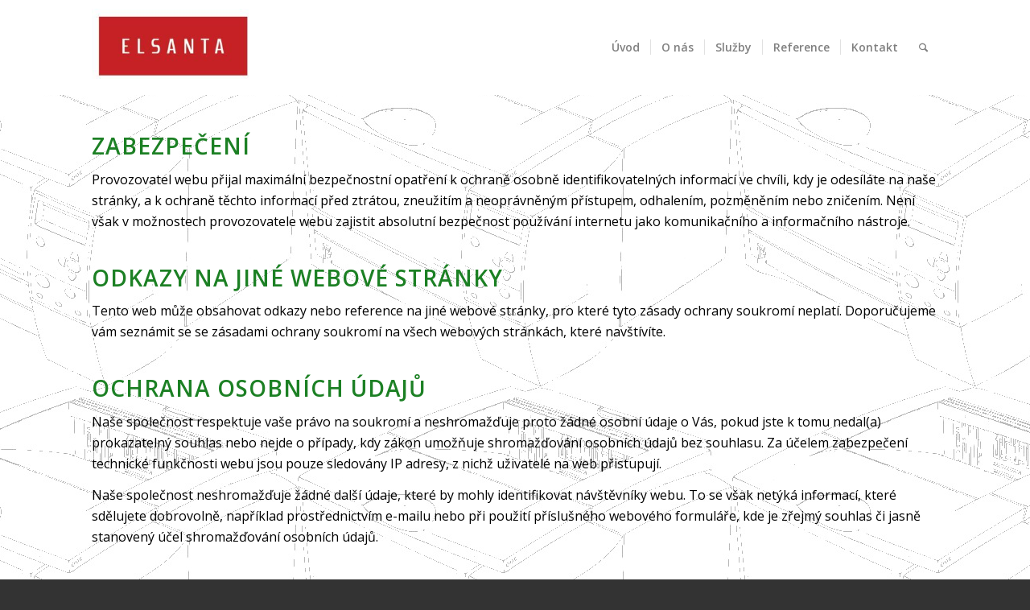

--- FILE ---
content_type: text/html; charset=UTF-8
request_url: http://www.elsanta.cz/zasady-ochrany-osobnich-udaju/?s=
body_size: 10058
content:
<!DOCTYPE html>
<html lang="cs" class="html_stretched responsive av-preloader-active av-preloader-enabled av-default-lightbox  html_header_top html_logo_left html_main_nav_header html_menu_right html_large html_header_sticky html_header_shrinking_disabled html_mobile_menu_phone html_header_searchicon html_content_align_center html_header_unstick_top html_header_stretch_disabled html_minimal_header html_elegant-blog html_av-submenu-hidden html_av-submenu-display-click html_av-overlay-side html_av-overlay-side-classic html_av-submenu-noclone html_entry_id_237 av-no-preview html_text_menu_active ">
<head>
<meta charset="UTF-8" />
<meta name="robots" content="index, follow" />


<!-- mobile setting -->
<meta name="viewport" content="width=device-width, initial-scale=1, maximum-scale=1">

<!-- Scripts/CSS and wp_head hook -->
<title>Zásady ochrany osobních údajů &#8211; Elsanta</title>
<meta name='robots' content='max-image-preview:large' />
<link rel="alternate" type="application/rss+xml" title="Elsanta &raquo; RSS zdroj" href="http://www.elsanta.cz/feed/" />
<link rel="alternate" type="application/rss+xml" title="Elsanta &raquo; RSS komentářů" href="http://www.elsanta.cz/comments/feed/" />

<!-- google webfont font replacement -->

			<script type='text/javascript'>
			if(!document.cookie.match(/aviaPrivacyGoogleWebfontsDisabled/)){
				(function() {
					var f = document.createElement('link');
					
					f.type 	= 'text/css';
					f.rel 	= 'stylesheet';
					f.href 	= '//fonts.googleapis.com/css?family=Open+Sans:400,600';
					f.id 	= 'avia-google-webfont';
					
					document.getElementsByTagName('head')[0].appendChild(f);
				})();
			}
			</script>
			<script type="text/javascript">
window._wpemojiSettings = {"baseUrl":"https:\/\/s.w.org\/images\/core\/emoji\/14.0.0\/72x72\/","ext":".png","svgUrl":"https:\/\/s.w.org\/images\/core\/emoji\/14.0.0\/svg\/","svgExt":".svg","source":{"concatemoji":"http:\/\/www.elsanta.cz\/wp-includes\/js\/wp-emoji-release.min.js?ver=6.3.7"}};
/*! This file is auto-generated */
!function(i,n){var o,s,e;function c(e){try{var t={supportTests:e,timestamp:(new Date).valueOf()};sessionStorage.setItem(o,JSON.stringify(t))}catch(e){}}function p(e,t,n){e.clearRect(0,0,e.canvas.width,e.canvas.height),e.fillText(t,0,0);var t=new Uint32Array(e.getImageData(0,0,e.canvas.width,e.canvas.height).data),r=(e.clearRect(0,0,e.canvas.width,e.canvas.height),e.fillText(n,0,0),new Uint32Array(e.getImageData(0,0,e.canvas.width,e.canvas.height).data));return t.every(function(e,t){return e===r[t]})}function u(e,t,n){switch(t){case"flag":return n(e,"\ud83c\udff3\ufe0f\u200d\u26a7\ufe0f","\ud83c\udff3\ufe0f\u200b\u26a7\ufe0f")?!1:!n(e,"\ud83c\uddfa\ud83c\uddf3","\ud83c\uddfa\u200b\ud83c\uddf3")&&!n(e,"\ud83c\udff4\udb40\udc67\udb40\udc62\udb40\udc65\udb40\udc6e\udb40\udc67\udb40\udc7f","\ud83c\udff4\u200b\udb40\udc67\u200b\udb40\udc62\u200b\udb40\udc65\u200b\udb40\udc6e\u200b\udb40\udc67\u200b\udb40\udc7f");case"emoji":return!n(e,"\ud83e\udef1\ud83c\udffb\u200d\ud83e\udef2\ud83c\udfff","\ud83e\udef1\ud83c\udffb\u200b\ud83e\udef2\ud83c\udfff")}return!1}function f(e,t,n){var r="undefined"!=typeof WorkerGlobalScope&&self instanceof WorkerGlobalScope?new OffscreenCanvas(300,150):i.createElement("canvas"),a=r.getContext("2d",{willReadFrequently:!0}),o=(a.textBaseline="top",a.font="600 32px Arial",{});return e.forEach(function(e){o[e]=t(a,e,n)}),o}function t(e){var t=i.createElement("script");t.src=e,t.defer=!0,i.head.appendChild(t)}"undefined"!=typeof Promise&&(o="wpEmojiSettingsSupports",s=["flag","emoji"],n.supports={everything:!0,everythingExceptFlag:!0},e=new Promise(function(e){i.addEventListener("DOMContentLoaded",e,{once:!0})}),new Promise(function(t){var n=function(){try{var e=JSON.parse(sessionStorage.getItem(o));if("object"==typeof e&&"number"==typeof e.timestamp&&(new Date).valueOf()<e.timestamp+604800&&"object"==typeof e.supportTests)return e.supportTests}catch(e){}return null}();if(!n){if("undefined"!=typeof Worker&&"undefined"!=typeof OffscreenCanvas&&"undefined"!=typeof URL&&URL.createObjectURL&&"undefined"!=typeof Blob)try{var e="postMessage("+f.toString()+"("+[JSON.stringify(s),u.toString(),p.toString()].join(",")+"));",r=new Blob([e],{type:"text/javascript"}),a=new Worker(URL.createObjectURL(r),{name:"wpTestEmojiSupports"});return void(a.onmessage=function(e){c(n=e.data),a.terminate(),t(n)})}catch(e){}c(n=f(s,u,p))}t(n)}).then(function(e){for(var t in e)n.supports[t]=e[t],n.supports.everything=n.supports.everything&&n.supports[t],"flag"!==t&&(n.supports.everythingExceptFlag=n.supports.everythingExceptFlag&&n.supports[t]);n.supports.everythingExceptFlag=n.supports.everythingExceptFlag&&!n.supports.flag,n.DOMReady=!1,n.readyCallback=function(){n.DOMReady=!0}}).then(function(){return e}).then(function(){var e;n.supports.everything||(n.readyCallback(),(e=n.source||{}).concatemoji?t(e.concatemoji):e.wpemoji&&e.twemoji&&(t(e.twemoji),t(e.wpemoji)))}))}((window,document),window._wpemojiSettings);
</script>
<style type="text/css">
img.wp-smiley,
img.emoji {
	display: inline !important;
	border: none !important;
	box-shadow: none !important;
	height: 1em !important;
	width: 1em !important;
	margin: 0 0.07em !important;
	vertical-align: -0.1em !important;
	background: none !important;
	padding: 0 !important;
}
</style>
	<link rel='stylesheet' id='avia-grid-css' href='http://www.elsanta.cz/wp-content/themes/enfold/css/grid.css?ver=4.4.1' type='text/css' media='all' />
<link rel='stylesheet' id='avia-base-css' href='http://www.elsanta.cz/wp-content/themes/enfold/css/base.css?ver=4.4.1' type='text/css' media='all' />
<link rel='stylesheet' id='avia-layout-css' href='http://www.elsanta.cz/wp-content/themes/enfold/css/layout.css?ver=4.4.1' type='text/css' media='all' />
<link rel='stylesheet' id='avia-module-audioplayer-css' href='http://www.elsanta.cz/wp-content/themes/enfold/config-templatebuilder/avia-shortcodes/audio-player/audio-player.css?ver=6.3.7' type='text/css' media='all' />
<link rel='stylesheet' id='avia-module-blog-css' href='http://www.elsanta.cz/wp-content/themes/enfold/config-templatebuilder/avia-shortcodes/blog/blog.css?ver=6.3.7' type='text/css' media='all' />
<link rel='stylesheet' id='avia-module-postslider-css' href='http://www.elsanta.cz/wp-content/themes/enfold/config-templatebuilder/avia-shortcodes/postslider/postslider.css?ver=6.3.7' type='text/css' media='all' />
<link rel='stylesheet' id='avia-module-button-css' href='http://www.elsanta.cz/wp-content/themes/enfold/config-templatebuilder/avia-shortcodes/buttons/buttons.css?ver=6.3.7' type='text/css' media='all' />
<link rel='stylesheet' id='avia-module-buttonrow-css' href='http://www.elsanta.cz/wp-content/themes/enfold/config-templatebuilder/avia-shortcodes/buttonrow/buttonrow.css?ver=6.3.7' type='text/css' media='all' />
<link rel='stylesheet' id='avia-module-button-fullwidth-css' href='http://www.elsanta.cz/wp-content/themes/enfold/config-templatebuilder/avia-shortcodes/buttons_fullwidth/buttons_fullwidth.css?ver=6.3.7' type='text/css' media='all' />
<link rel='stylesheet' id='avia-module-catalogue-css' href='http://www.elsanta.cz/wp-content/themes/enfold/config-templatebuilder/avia-shortcodes/catalogue/catalogue.css?ver=6.3.7' type='text/css' media='all' />
<link rel='stylesheet' id='avia-module-comments-css' href='http://www.elsanta.cz/wp-content/themes/enfold/config-templatebuilder/avia-shortcodes/comments/comments.css?ver=6.3.7' type='text/css' media='all' />
<link rel='stylesheet' id='avia-module-contact-css' href='http://www.elsanta.cz/wp-content/themes/enfold/config-templatebuilder/avia-shortcodes/contact/contact.css?ver=6.3.7' type='text/css' media='all' />
<link rel='stylesheet' id='avia-module-slideshow-css' href='http://www.elsanta.cz/wp-content/themes/enfold/config-templatebuilder/avia-shortcodes/slideshow/slideshow.css?ver=6.3.7' type='text/css' media='all' />
<link rel='stylesheet' id='avia-module-slideshow-contentpartner-css' href='http://www.elsanta.cz/wp-content/themes/enfold/config-templatebuilder/avia-shortcodes/contentslider/contentslider.css?ver=6.3.7' type='text/css' media='all' />
<link rel='stylesheet' id='avia-module-countdown-css' href='http://www.elsanta.cz/wp-content/themes/enfold/config-templatebuilder/avia-shortcodes/countdown/countdown.css?ver=6.3.7' type='text/css' media='all' />
<link rel='stylesheet' id='avia-module-gallery-css' href='http://www.elsanta.cz/wp-content/themes/enfold/config-templatebuilder/avia-shortcodes/gallery/gallery.css?ver=6.3.7' type='text/css' media='all' />
<link rel='stylesheet' id='avia-module-gallery-hor-css' href='http://www.elsanta.cz/wp-content/themes/enfold/config-templatebuilder/avia-shortcodes/gallery_horizontal/gallery_horizontal.css?ver=6.3.7' type='text/css' media='all' />
<link rel='stylesheet' id='avia-module-maps-css' href='http://www.elsanta.cz/wp-content/themes/enfold/config-templatebuilder/avia-shortcodes/google_maps/google_maps.css?ver=6.3.7' type='text/css' media='all' />
<link rel='stylesheet' id='avia-module-gridrow-css' href='http://www.elsanta.cz/wp-content/themes/enfold/config-templatebuilder/avia-shortcodes/grid_row/grid_row.css?ver=6.3.7' type='text/css' media='all' />
<link rel='stylesheet' id='avia-module-heading-css' href='http://www.elsanta.cz/wp-content/themes/enfold/config-templatebuilder/avia-shortcodes/heading/heading.css?ver=6.3.7' type='text/css' media='all' />
<link rel='stylesheet' id='avia-module-rotator-css' href='http://www.elsanta.cz/wp-content/themes/enfold/config-templatebuilder/avia-shortcodes/headline_rotator/headline_rotator.css?ver=6.3.7' type='text/css' media='all' />
<link rel='stylesheet' id='avia-module-hr-css' href='http://www.elsanta.cz/wp-content/themes/enfold/config-templatebuilder/avia-shortcodes/hr/hr.css?ver=6.3.7' type='text/css' media='all' />
<link rel='stylesheet' id='avia-module-icon-css' href='http://www.elsanta.cz/wp-content/themes/enfold/config-templatebuilder/avia-shortcodes/icon/icon.css?ver=6.3.7' type='text/css' media='all' />
<link rel='stylesheet' id='avia-module-iconbox-css' href='http://www.elsanta.cz/wp-content/themes/enfold/config-templatebuilder/avia-shortcodes/iconbox/iconbox.css?ver=6.3.7' type='text/css' media='all' />
<link rel='stylesheet' id='avia-module-iconlist-css' href='http://www.elsanta.cz/wp-content/themes/enfold/config-templatebuilder/avia-shortcodes/iconlist/iconlist.css?ver=6.3.7' type='text/css' media='all' />
<link rel='stylesheet' id='avia-module-image-css' href='http://www.elsanta.cz/wp-content/themes/enfold/config-templatebuilder/avia-shortcodes/image/image.css?ver=6.3.7' type='text/css' media='all' />
<link rel='stylesheet' id='avia-module-hotspot-css' href='http://www.elsanta.cz/wp-content/themes/enfold/config-templatebuilder/avia-shortcodes/image_hotspots/image_hotspots.css?ver=6.3.7' type='text/css' media='all' />
<link rel='stylesheet' id='avia-module-magazine-css' href='http://www.elsanta.cz/wp-content/themes/enfold/config-templatebuilder/avia-shortcodes/magazine/magazine.css?ver=6.3.7' type='text/css' media='all' />
<link rel='stylesheet' id='avia-module-masonry-css' href='http://www.elsanta.cz/wp-content/themes/enfold/config-templatebuilder/avia-shortcodes/masonry_entries/masonry_entries.css?ver=6.3.7' type='text/css' media='all' />
<link rel='stylesheet' id='avia-siteloader-css' href='http://www.elsanta.cz/wp-content/themes/enfold/css/avia-snippet-site-preloader.css?ver=6.3.7' type='text/css' media='all' />
<link rel='stylesheet' id='avia-module-menu-css' href='http://www.elsanta.cz/wp-content/themes/enfold/config-templatebuilder/avia-shortcodes/menu/menu.css?ver=6.3.7' type='text/css' media='all' />
<link rel='stylesheet' id='avia-modfule-notification-css' href='http://www.elsanta.cz/wp-content/themes/enfold/config-templatebuilder/avia-shortcodes/notification/notification.css?ver=6.3.7' type='text/css' media='all' />
<link rel='stylesheet' id='avia-module-numbers-css' href='http://www.elsanta.cz/wp-content/themes/enfold/config-templatebuilder/avia-shortcodes/numbers/numbers.css?ver=6.3.7' type='text/css' media='all' />
<link rel='stylesheet' id='avia-module-portfolio-css' href='http://www.elsanta.cz/wp-content/themes/enfold/config-templatebuilder/avia-shortcodes/portfolio/portfolio.css?ver=6.3.7' type='text/css' media='all' />
<link rel='stylesheet' id='avia-module-progress-bar-css' href='http://www.elsanta.cz/wp-content/themes/enfold/config-templatebuilder/avia-shortcodes/progressbar/progressbar.css?ver=6.3.7' type='text/css' media='all' />
<link rel='stylesheet' id='avia-module-promobox-css' href='http://www.elsanta.cz/wp-content/themes/enfold/config-templatebuilder/avia-shortcodes/promobox/promobox.css?ver=6.3.7' type='text/css' media='all' />
<link rel='stylesheet' id='avia-module-slideshow-accordion-css' href='http://www.elsanta.cz/wp-content/themes/enfold/config-templatebuilder/avia-shortcodes/slideshow_accordion/slideshow_accordion.css?ver=6.3.7' type='text/css' media='all' />
<link rel='stylesheet' id='avia-module-slideshow-feature-image-css' href='http://www.elsanta.cz/wp-content/themes/enfold/config-templatebuilder/avia-shortcodes/slideshow_feature_image/slideshow_feature_image.css?ver=6.3.7' type='text/css' media='all' />
<link rel='stylesheet' id='avia-module-slideshow-fullsize-css' href='http://www.elsanta.cz/wp-content/themes/enfold/config-templatebuilder/avia-shortcodes/slideshow_fullsize/slideshow_fullsize.css?ver=6.3.7' type='text/css' media='all' />
<link rel='stylesheet' id='avia-module-slideshow-fullscreen-css' href='http://www.elsanta.cz/wp-content/themes/enfold/config-templatebuilder/avia-shortcodes/slideshow_fullscreen/slideshow_fullscreen.css?ver=6.3.7' type='text/css' media='all' />
<link rel='stylesheet' id='avia-module-slideshow-ls-css' href='http://www.elsanta.cz/wp-content/themes/enfold/config-templatebuilder/avia-shortcodes/slideshow_layerslider/slideshow_layerslider.css?ver=6.3.7' type='text/css' media='all' />
<link rel='stylesheet' id='avia-module-social-css' href='http://www.elsanta.cz/wp-content/themes/enfold/config-templatebuilder/avia-shortcodes/social_share/social_share.css?ver=6.3.7' type='text/css' media='all' />
<link rel='stylesheet' id='avia-module-tabsection-css' href='http://www.elsanta.cz/wp-content/themes/enfold/config-templatebuilder/avia-shortcodes/tab_section/tab_section.css?ver=6.3.7' type='text/css' media='all' />
<link rel='stylesheet' id='avia-module-table-css' href='http://www.elsanta.cz/wp-content/themes/enfold/config-templatebuilder/avia-shortcodes/table/table.css?ver=6.3.7' type='text/css' media='all' />
<link rel='stylesheet' id='avia-module-tabs-css' href='http://www.elsanta.cz/wp-content/themes/enfold/config-templatebuilder/avia-shortcodes/tabs/tabs.css?ver=6.3.7' type='text/css' media='all' />
<link rel='stylesheet' id='avia-module-team-css' href='http://www.elsanta.cz/wp-content/themes/enfold/config-templatebuilder/avia-shortcodes/team/team.css?ver=6.3.7' type='text/css' media='all' />
<link rel='stylesheet' id='avia-module-testimonials-css' href='http://www.elsanta.cz/wp-content/themes/enfold/config-templatebuilder/avia-shortcodes/testimonials/testimonials.css?ver=6.3.7' type='text/css' media='all' />
<link rel='stylesheet' id='avia-module-timeline-css' href='http://www.elsanta.cz/wp-content/themes/enfold/config-templatebuilder/avia-shortcodes/timeline/timeline.css?ver=6.3.7' type='text/css' media='all' />
<link rel='stylesheet' id='avia-module-toggles-css' href='http://www.elsanta.cz/wp-content/themes/enfold/config-templatebuilder/avia-shortcodes/toggles/toggles.css?ver=6.3.7' type='text/css' media='all' />
<link rel='stylesheet' id='avia-module-video-css' href='http://www.elsanta.cz/wp-content/themes/enfold/config-templatebuilder/avia-shortcodes/video/video.css?ver=6.3.7' type='text/css' media='all' />
<link rel='stylesheet' id='wp-block-library-css' href='http://www.elsanta.cz/wp-includes/css/dist/block-library/style.min.css?ver=6.3.7' type='text/css' media='all' />
<style id='classic-theme-styles-inline-css' type='text/css'>
/*! This file is auto-generated */
.wp-block-button__link{color:#fff;background-color:#32373c;border-radius:9999px;box-shadow:none;text-decoration:none;padding:calc(.667em + 2px) calc(1.333em + 2px);font-size:1.125em}.wp-block-file__button{background:#32373c;color:#fff;text-decoration:none}
</style>
<style id='global-styles-inline-css' type='text/css'>
body{--wp--preset--color--black: #000000;--wp--preset--color--cyan-bluish-gray: #abb8c3;--wp--preset--color--white: #ffffff;--wp--preset--color--pale-pink: #f78da7;--wp--preset--color--vivid-red: #cf2e2e;--wp--preset--color--luminous-vivid-orange: #ff6900;--wp--preset--color--luminous-vivid-amber: #fcb900;--wp--preset--color--light-green-cyan: #7bdcb5;--wp--preset--color--vivid-green-cyan: #00d084;--wp--preset--color--pale-cyan-blue: #8ed1fc;--wp--preset--color--vivid-cyan-blue: #0693e3;--wp--preset--color--vivid-purple: #9b51e0;--wp--preset--gradient--vivid-cyan-blue-to-vivid-purple: linear-gradient(135deg,rgba(6,147,227,1) 0%,rgb(155,81,224) 100%);--wp--preset--gradient--light-green-cyan-to-vivid-green-cyan: linear-gradient(135deg,rgb(122,220,180) 0%,rgb(0,208,130) 100%);--wp--preset--gradient--luminous-vivid-amber-to-luminous-vivid-orange: linear-gradient(135deg,rgba(252,185,0,1) 0%,rgba(255,105,0,1) 100%);--wp--preset--gradient--luminous-vivid-orange-to-vivid-red: linear-gradient(135deg,rgba(255,105,0,1) 0%,rgb(207,46,46) 100%);--wp--preset--gradient--very-light-gray-to-cyan-bluish-gray: linear-gradient(135deg,rgb(238,238,238) 0%,rgb(169,184,195) 100%);--wp--preset--gradient--cool-to-warm-spectrum: linear-gradient(135deg,rgb(74,234,220) 0%,rgb(151,120,209) 20%,rgb(207,42,186) 40%,rgb(238,44,130) 60%,rgb(251,105,98) 80%,rgb(254,248,76) 100%);--wp--preset--gradient--blush-light-purple: linear-gradient(135deg,rgb(255,206,236) 0%,rgb(152,150,240) 100%);--wp--preset--gradient--blush-bordeaux: linear-gradient(135deg,rgb(254,205,165) 0%,rgb(254,45,45) 50%,rgb(107,0,62) 100%);--wp--preset--gradient--luminous-dusk: linear-gradient(135deg,rgb(255,203,112) 0%,rgb(199,81,192) 50%,rgb(65,88,208) 100%);--wp--preset--gradient--pale-ocean: linear-gradient(135deg,rgb(255,245,203) 0%,rgb(182,227,212) 50%,rgb(51,167,181) 100%);--wp--preset--gradient--electric-grass: linear-gradient(135deg,rgb(202,248,128) 0%,rgb(113,206,126) 100%);--wp--preset--gradient--midnight: linear-gradient(135deg,rgb(2,3,129) 0%,rgb(40,116,252) 100%);--wp--preset--font-size--small: 13px;--wp--preset--font-size--medium: 20px;--wp--preset--font-size--large: 36px;--wp--preset--font-size--x-large: 42px;--wp--preset--spacing--20: 0.44rem;--wp--preset--spacing--30: 0.67rem;--wp--preset--spacing--40: 1rem;--wp--preset--spacing--50: 1.5rem;--wp--preset--spacing--60: 2.25rem;--wp--preset--spacing--70: 3.38rem;--wp--preset--spacing--80: 5.06rem;--wp--preset--shadow--natural: 6px 6px 9px rgba(0, 0, 0, 0.2);--wp--preset--shadow--deep: 12px 12px 50px rgba(0, 0, 0, 0.4);--wp--preset--shadow--sharp: 6px 6px 0px rgba(0, 0, 0, 0.2);--wp--preset--shadow--outlined: 6px 6px 0px -3px rgba(255, 255, 255, 1), 6px 6px rgba(0, 0, 0, 1);--wp--preset--shadow--crisp: 6px 6px 0px rgba(0, 0, 0, 1);}:where(.is-layout-flex){gap: 0.5em;}:where(.is-layout-grid){gap: 0.5em;}body .is-layout-flow > .alignleft{float: left;margin-inline-start: 0;margin-inline-end: 2em;}body .is-layout-flow > .alignright{float: right;margin-inline-start: 2em;margin-inline-end: 0;}body .is-layout-flow > .aligncenter{margin-left: auto !important;margin-right: auto !important;}body .is-layout-constrained > .alignleft{float: left;margin-inline-start: 0;margin-inline-end: 2em;}body .is-layout-constrained > .alignright{float: right;margin-inline-start: 2em;margin-inline-end: 0;}body .is-layout-constrained > .aligncenter{margin-left: auto !important;margin-right: auto !important;}body .is-layout-constrained > :where(:not(.alignleft):not(.alignright):not(.alignfull)){max-width: var(--wp--style--global--content-size);margin-left: auto !important;margin-right: auto !important;}body .is-layout-constrained > .alignwide{max-width: var(--wp--style--global--wide-size);}body .is-layout-flex{display: flex;}body .is-layout-flex{flex-wrap: wrap;align-items: center;}body .is-layout-flex > *{margin: 0;}body .is-layout-grid{display: grid;}body .is-layout-grid > *{margin: 0;}:where(.wp-block-columns.is-layout-flex){gap: 2em;}:where(.wp-block-columns.is-layout-grid){gap: 2em;}:where(.wp-block-post-template.is-layout-flex){gap: 1.25em;}:where(.wp-block-post-template.is-layout-grid){gap: 1.25em;}.has-black-color{color: var(--wp--preset--color--black) !important;}.has-cyan-bluish-gray-color{color: var(--wp--preset--color--cyan-bluish-gray) !important;}.has-white-color{color: var(--wp--preset--color--white) !important;}.has-pale-pink-color{color: var(--wp--preset--color--pale-pink) !important;}.has-vivid-red-color{color: var(--wp--preset--color--vivid-red) !important;}.has-luminous-vivid-orange-color{color: var(--wp--preset--color--luminous-vivid-orange) !important;}.has-luminous-vivid-amber-color{color: var(--wp--preset--color--luminous-vivid-amber) !important;}.has-light-green-cyan-color{color: var(--wp--preset--color--light-green-cyan) !important;}.has-vivid-green-cyan-color{color: var(--wp--preset--color--vivid-green-cyan) !important;}.has-pale-cyan-blue-color{color: var(--wp--preset--color--pale-cyan-blue) !important;}.has-vivid-cyan-blue-color{color: var(--wp--preset--color--vivid-cyan-blue) !important;}.has-vivid-purple-color{color: var(--wp--preset--color--vivid-purple) !important;}.has-black-background-color{background-color: var(--wp--preset--color--black) !important;}.has-cyan-bluish-gray-background-color{background-color: var(--wp--preset--color--cyan-bluish-gray) !important;}.has-white-background-color{background-color: var(--wp--preset--color--white) !important;}.has-pale-pink-background-color{background-color: var(--wp--preset--color--pale-pink) !important;}.has-vivid-red-background-color{background-color: var(--wp--preset--color--vivid-red) !important;}.has-luminous-vivid-orange-background-color{background-color: var(--wp--preset--color--luminous-vivid-orange) !important;}.has-luminous-vivid-amber-background-color{background-color: var(--wp--preset--color--luminous-vivid-amber) !important;}.has-light-green-cyan-background-color{background-color: var(--wp--preset--color--light-green-cyan) !important;}.has-vivid-green-cyan-background-color{background-color: var(--wp--preset--color--vivid-green-cyan) !important;}.has-pale-cyan-blue-background-color{background-color: var(--wp--preset--color--pale-cyan-blue) !important;}.has-vivid-cyan-blue-background-color{background-color: var(--wp--preset--color--vivid-cyan-blue) !important;}.has-vivid-purple-background-color{background-color: var(--wp--preset--color--vivid-purple) !important;}.has-black-border-color{border-color: var(--wp--preset--color--black) !important;}.has-cyan-bluish-gray-border-color{border-color: var(--wp--preset--color--cyan-bluish-gray) !important;}.has-white-border-color{border-color: var(--wp--preset--color--white) !important;}.has-pale-pink-border-color{border-color: var(--wp--preset--color--pale-pink) !important;}.has-vivid-red-border-color{border-color: var(--wp--preset--color--vivid-red) !important;}.has-luminous-vivid-orange-border-color{border-color: var(--wp--preset--color--luminous-vivid-orange) !important;}.has-luminous-vivid-amber-border-color{border-color: var(--wp--preset--color--luminous-vivid-amber) !important;}.has-light-green-cyan-border-color{border-color: var(--wp--preset--color--light-green-cyan) !important;}.has-vivid-green-cyan-border-color{border-color: var(--wp--preset--color--vivid-green-cyan) !important;}.has-pale-cyan-blue-border-color{border-color: var(--wp--preset--color--pale-cyan-blue) !important;}.has-vivid-cyan-blue-border-color{border-color: var(--wp--preset--color--vivid-cyan-blue) !important;}.has-vivid-purple-border-color{border-color: var(--wp--preset--color--vivid-purple) !important;}.has-vivid-cyan-blue-to-vivid-purple-gradient-background{background: var(--wp--preset--gradient--vivid-cyan-blue-to-vivid-purple) !important;}.has-light-green-cyan-to-vivid-green-cyan-gradient-background{background: var(--wp--preset--gradient--light-green-cyan-to-vivid-green-cyan) !important;}.has-luminous-vivid-amber-to-luminous-vivid-orange-gradient-background{background: var(--wp--preset--gradient--luminous-vivid-amber-to-luminous-vivid-orange) !important;}.has-luminous-vivid-orange-to-vivid-red-gradient-background{background: var(--wp--preset--gradient--luminous-vivid-orange-to-vivid-red) !important;}.has-very-light-gray-to-cyan-bluish-gray-gradient-background{background: var(--wp--preset--gradient--very-light-gray-to-cyan-bluish-gray) !important;}.has-cool-to-warm-spectrum-gradient-background{background: var(--wp--preset--gradient--cool-to-warm-spectrum) !important;}.has-blush-light-purple-gradient-background{background: var(--wp--preset--gradient--blush-light-purple) !important;}.has-blush-bordeaux-gradient-background{background: var(--wp--preset--gradient--blush-bordeaux) !important;}.has-luminous-dusk-gradient-background{background: var(--wp--preset--gradient--luminous-dusk) !important;}.has-pale-ocean-gradient-background{background: var(--wp--preset--gradient--pale-ocean) !important;}.has-electric-grass-gradient-background{background: var(--wp--preset--gradient--electric-grass) !important;}.has-midnight-gradient-background{background: var(--wp--preset--gradient--midnight) !important;}.has-small-font-size{font-size: var(--wp--preset--font-size--small) !important;}.has-medium-font-size{font-size: var(--wp--preset--font-size--medium) !important;}.has-large-font-size{font-size: var(--wp--preset--font-size--large) !important;}.has-x-large-font-size{font-size: var(--wp--preset--font-size--x-large) !important;}
.wp-block-navigation a:where(:not(.wp-element-button)){color: inherit;}
:where(.wp-block-post-template.is-layout-flex){gap: 1.25em;}:where(.wp-block-post-template.is-layout-grid){gap: 1.25em;}
:where(.wp-block-columns.is-layout-flex){gap: 2em;}:where(.wp-block-columns.is-layout-grid){gap: 2em;}
.wp-block-pullquote{font-size: 1.5em;line-height: 1.6;}
</style>
<link rel='stylesheet' id='contact-form-7-css' href='http://www.elsanta.cz/wp-content/plugins/contact-form-7/includes/css/styles.css?ver=5.6.3' type='text/css' media='all' />
<link rel='stylesheet' id='avia-scs-css' href='http://www.elsanta.cz/wp-content/themes/enfold/css/shortcodes.css?ver=4.4.1' type='text/css' media='all' />
<link rel='stylesheet' id='avia-popup-css-css' href='http://www.elsanta.cz/wp-content/themes/enfold/js/aviapopup/magnific-popup.css?ver=4.4.1' type='text/css' media='screen' />
<link rel='stylesheet' id='avia-lightbox-css' href='http://www.elsanta.cz/wp-content/themes/enfold/css/avia-snippet-lightbox.css?ver=4.4.1' type='text/css' media='screen' />
<link rel='stylesheet' id='avia-widget-css-css' href='http://www.elsanta.cz/wp-content/themes/enfold/css/avia-snippet-widget.css?ver=4.4.1' type='text/css' media='screen' />
<link rel='stylesheet' id='avia-dynamic-css' href='http://www.elsanta.cz/wp-content/uploads/dynamic_avia/enfold.css?ver=5b617cc3ba271' type='text/css' media='all' />
<link rel='stylesheet' id='avia-custom-css' href='http://www.elsanta.cz/wp-content/themes/enfold/css/custom.css?ver=4.4.1' type='text/css' media='all' />
<script type='text/javascript' src='http://www.elsanta.cz/wp-includes/js/jquery/jquery.min.js?ver=3.7.0' id='jquery-core-js'></script>
<script type='text/javascript' src='http://www.elsanta.cz/wp-content/themes/enfold/js/avia-compat.js?ver=4.4.1' id='avia-compat-js'></script>
<link rel="https://api.w.org/" href="http://www.elsanta.cz/wp-json/" /><link rel="alternate" type="application/json" href="http://www.elsanta.cz/wp-json/wp/v2/pages/237" /><link rel="EditURI" type="application/rsd+xml" title="RSD" href="http://www.elsanta.cz/xmlrpc.php?rsd" />
<meta name="generator" content="WordPress 6.3.7" />
<link rel="canonical" href="http://www.elsanta.cz/zasady-ochrany-osobnich-udaju/" />
<link rel='shortlink' href='http://www.elsanta.cz/?p=237' />
<link rel="alternate" type="application/json+oembed" href="http://www.elsanta.cz/wp-json/oembed/1.0/embed?url=http%3A%2F%2Fwww.elsanta.cz%2Fzasady-ochrany-osobnich-udaju%2F" />
<link rel="alternate" type="text/xml+oembed" href="http://www.elsanta.cz/wp-json/oembed/1.0/embed?url=http%3A%2F%2Fwww.elsanta.cz%2Fzasady-ochrany-osobnich-udaju%2F&#038;format=xml" />
<script type="text/javascript">
(function(url){
	if(/(?:Chrome\/26\.0\.1410\.63 Safari\/537\.31|WordfenceTestMonBot)/.test(navigator.userAgent)){ return; }
	var addEvent = function(evt, handler) {
		if (window.addEventListener) {
			document.addEventListener(evt, handler, false);
		} else if (window.attachEvent) {
			document.attachEvent('on' + evt, handler);
		}
	};
	var removeEvent = function(evt, handler) {
		if (window.removeEventListener) {
			document.removeEventListener(evt, handler, false);
		} else if (window.detachEvent) {
			document.detachEvent('on' + evt, handler);
		}
	};
	var evts = 'contextmenu dblclick drag dragend dragenter dragleave dragover dragstart drop keydown keypress keyup mousedown mousemove mouseout mouseover mouseup mousewheel scroll'.split(' ');
	var logHuman = function() {
		if (window.wfLogHumanRan) { return; }
		window.wfLogHumanRan = true;
		var wfscr = document.createElement('script');
		wfscr.type = 'text/javascript';
		wfscr.async = true;
		wfscr.src = url + '&r=' + Math.random();
		(document.getElementsByTagName('head')[0]||document.getElementsByTagName('body')[0]).appendChild(wfscr);
		for (var i = 0; i < evts.length; i++) {
			removeEvent(evts[i], logHuman);
		}
	};
	for (var i = 0; i < evts.length; i++) {
		addEvent(evts[i], logHuman);
	}
})('//www.elsanta.cz/?wordfence_lh=1&hid=F5CB94D82D199F576AE9F0E99C0EC89E');
</script><link rel="profile" href="http://gmpg.org/xfn/11" />
<link rel="alternate" type="application/rss+xml" title="Elsanta RSS2 Feed" href="http://www.elsanta.cz/feed/" />
<link rel="pingback" href="http://www.elsanta.cz/xmlrpc.php" />
<!--[if lt IE 9]><script src="http://www.elsanta.cz/wp-content/themes/enfold/js/html5shiv.js"></script><![endif]-->
<link rel="icon" href="http://www.elsanta.cz/wp-content/uploads/2017/03/cropped-elsanta-logo-340x156-300x300.jpg" type="image/x-icon">
<style type='text/css'>
@font-face {font-family: 'entypo-fontello'; font-weight: normal; font-style: normal;
src: url('http://www.elsanta.cz/wp-content/themes/enfold/config-templatebuilder/avia-template-builder/assets/fonts/entypo-fontello.eot');
src: url('http://www.elsanta.cz/wp-content/themes/enfold/config-templatebuilder/avia-template-builder/assets/fonts/entypo-fontello.eot?#iefix') format('embedded-opentype'), 
url('http://www.elsanta.cz/wp-content/themes/enfold/config-templatebuilder/avia-template-builder/assets/fonts/entypo-fontello.woff') format('woff'), 
url('http://www.elsanta.cz/wp-content/themes/enfold/config-templatebuilder/avia-template-builder/assets/fonts/entypo-fontello.ttf') format('truetype'), 
url('http://www.elsanta.cz/wp-content/themes/enfold/config-templatebuilder/avia-template-builder/assets/fonts/entypo-fontello.svg#entypo-fontello') format('svg');
} #top .avia-font-entypo-fontello, body .avia-font-entypo-fontello, html body [data-av_iconfont='entypo-fontello']:before{ font-family: 'entypo-fontello'; }
</style>

<!--
Debugging Info for Theme support: 

Theme: Enfold
Version: 4.4.1
Installed: enfold
AviaFramework Version: 4.7
AviaBuilder Version: 0.9.5
aviaElementManager Version: 1.0.1
ML:128-PU:85-PLA:6
WP:6.3.7
Compress: CSS:disabled - JS:disabled
Updates: enabled
PLAu:5
-->
</head>




<body id="top" class="page-template-default page page-id-237  rtl_columns stretched open_sans no_sidebar_border" itemscope="itemscope" itemtype="https://schema.org/WebPage" >

	<div class='av-siteloader-wrap av-transition-enabled av-transition-with-logo'><div class='av-siteloader-inner'><div class='av-siteloader-cell'><img class='av-preloading-logo' src='http://www.elsanta.cz/wp-content/uploads/2017/04/elsanta-logo-340x156-300x116.jpg' alt='Loading' title='Loading' /><div class='av-siteloader'><div class='av-siteloader-extra'></div></div></div></div></div>
	<div id='wrap_all'>

	
<header id='header' class='all_colors header_color light_bg_color  av_header_top av_logo_left av_main_nav_header av_menu_right av_large av_header_sticky av_header_shrinking_disabled av_header_stretch_disabled av_mobile_menu_phone av_header_searchicon av_header_unstick_top av_seperator_small_border av_minimal_header av_bottom_nav_disabled '  role="banner" itemscope="itemscope" itemtype="https://schema.org/WPHeader" >

		<div  id='header_main' class='container_wrap container_wrap_logo'>
	
        <div class='container av-logo-container'><div class='inner-container'><span class='logo'><a href='http://www.elsanta.cz/'><img height='100' width='300' src='http://www.elsanta.cz/wp-content/uploads/2017/03/elsanta_logo_neg_red-300x174-300x174.jpg' alt='Elsanta' /></a></span><nav class='main_menu' data-selectname='Select a page'  role="navigation" itemscope="itemscope" itemtype="https://schema.org/SiteNavigationElement" ><div class="avia-menu av-main-nav-wrap"><ul id="avia-menu" class="menu av-main-nav"><li id="menu-item-210" class="menu-item menu-item-type-post_type menu-item-object-page menu-item-home menu-item-top-level menu-item-top-level-1"><a href="http://www.elsanta.cz/" itemprop="url"><span class="avia-bullet"></span><span class="avia-menu-text">Úvod</span><span class="avia-menu-fx"><span class="avia-arrow-wrap"><span class="avia-arrow"></span></span></span></a></li>
<li id="menu-item-207" class="menu-item menu-item-type-post_type menu-item-object-page menu-item-top-level menu-item-top-level-2"><a href="http://www.elsanta.cz/o-nas/" itemprop="url"><span class="avia-bullet"></span><span class="avia-menu-text">O nás</span><span class="avia-menu-fx"><span class="avia-arrow-wrap"><span class="avia-arrow"></span></span></span></a></li>
<li id="menu-item-277" class="menu-item menu-item-type-post_type menu-item-object-page menu-item-top-level menu-item-top-level-3"><a href="http://www.elsanta.cz/sluzby/" itemprop="url"><span class="avia-bullet"></span><span class="avia-menu-text">Služby</span><span class="avia-menu-fx"><span class="avia-arrow-wrap"><span class="avia-arrow"></span></span></span></a></li>
<li id="menu-item-208" class="menu-item menu-item-type-post_type menu-item-object-page menu-item-top-level menu-item-top-level-4"><a href="http://www.elsanta.cz/reference/" itemprop="url"><span class="avia-bullet"></span><span class="avia-menu-text">Reference</span><span class="avia-menu-fx"><span class="avia-arrow-wrap"><span class="avia-arrow"></span></span></span></a></li>
<li id="menu-item-211" class="menu-item menu-item-type-post_type menu-item-object-page menu-item-top-level menu-item-top-level-5"><a href="http://www.elsanta.cz/kontakt/" itemprop="url"><span class="avia-bullet"></span><span class="avia-menu-text">Kontakt</span><span class="avia-menu-fx"><span class="avia-arrow-wrap"><span class="avia-arrow"></span></span></span></a></li>
<li id="menu-item-search" class="noMobile menu-item menu-item-search-dropdown menu-item-avia-special">
							<a href="?s=" data-avia-search-tooltip="

&lt;form action=&quot;http://www.elsanta.cz/&quot; id=&quot;searchform&quot; method=&quot;get&quot; class=&quot;&quot;&gt;
	&lt;div&gt;
		&lt;input type=&quot;submit&quot; value=&quot;&quot; id=&quot;searchsubmit&quot; class=&quot;button avia-font-entypo-fontello&quot; /&gt;
		&lt;input type=&quot;text&quot; id=&quot;s&quot; name=&quot;s&quot; value=&quot;&quot; placeholder='Hledat' /&gt;
			&lt;/div&gt;
&lt;/form&gt;" aria-hidden='true' data-av_icon='' data-av_iconfont='entypo-fontello'><span class="avia_hidden_link_text">Hledat</span></a>
	        		   </li><li class="av-burger-menu-main menu-item-avia-special ">
	        			<a href="#">
							<span class="av-hamburger av-hamburger--spin av-js-hamburger">
					        <span class="av-hamburger-box">
						          <span class="av-hamburger-inner"></span>
						          <strong>Menu</strong>
					        </span>
							</span>
						</a>
	        		   </li></ul></div></nav></div> </div> 
		<!-- end container_wrap-->
		</div>
		
		<div class='header_bg'></div>

<!-- end header -->
</header>
		
	<div id='main' class='all_colors' data-scroll-offset='116'>

	<div  class='main_color container_wrap_first container_wrap fullsize'   ><div class='container' ><main  role="main" itemprop="mainContentOfPage"  class='template-page content  av-content-full alpha units'><div class='post-entry post-entry-type-page post-entry-237'><div class='entry-content-wrapper clearfix'><div class="flex_column av_one_full  flex_column_div av-zero-column-padding first  avia-builder-el-0  avia-builder-el-no-sibling  " style='border-radius:0px; '><section class="av_textblock_section "  itemscope="itemscope" itemtype="https://schema.org/CreativeWork" ><div class='avia_textblock  '   itemprop="text" ><h2>Zabezpečení</h2>
<p>Provozovatel webu přijal maximální bezpečnostní opatření k ochraně osobně identifikovatelných informací ve chvíli, kdy je odesíláte na naše stránky, a k ochraně těchto informací před ztrátou, zneužitím a neoprávněným přístupem, odhalením, pozměněním nebo zničením. Není však v možnostech provozovatele webu zajistit absolutní bezpečnost používání internetu jako komunikačního a informačního nástroje.</p>
<h2>Odkazy na jiné webové stránky</h2>
<p>Tento web může obsahovat odkazy nebo reference na jiné webové stránky, pro které tyto zásady ochrany soukromí neplatí. Doporučujeme vám seznámit se se zásadami ochrany soukromí na všech webových stránkách, které navštívíte.</p>
<h2>Ochrana osobních údajů</h2>
<p>Naše společnost respektuje vaše právo na soukromí a neshromažďuje proto žádné osobní údaje o Vás, pokud jste k tomu nedal(a) prokazatelný souhlas nebo nejde o případy, kdy zákon umožňuje shromažďování osobních údajů bez souhlasu. Za účelem zabezpečení technické funkčnosti webu jsou pouze sledovány IP adresy, z nichž uživatelé na web přistupují.</p>
<p>Naše společnost neshromažďuje žádné další údaje, které by mohly identifikovat návštěvníky webu. To se však netýká informací, které sdělujete dobrovolně, například prostřednictvím e-mailu nebo při použití příslušného webového formuláře, kde je zřejmý souhlas či jasně stanovený účel shromažďování osobních údajů.</p>
<h2>Další ustanovení</h2>
<p>Používání těchto stránek podléhá příslušným ustanovením právního řádu České republiky.</p>
</div></section></div>
</div></div></main><!-- close content main element --> <!-- section close by builder template -->		</div><!--end builder template--></div><!-- close default .container_wrap element -->						<div class='container_wrap footer_color' id='footer'>

					<div class='container'>

						<div class='flex_column av_one_third  first el_before_av_one_third'><section id="text-2" class="widget clearfix widget_text"><h3 class="widgettitle">Provozní doba</h3>			<div class="textwidget"><p>pondělí – pátek<br />
8:00 – 16:30 hodin</p>
<p><strong>OSOBNÍ PŘÍJEM A VÝDEJ OPRAV</strong></p>
<p>pondělí – pátek</p>
<p>8:30 – 13:30</p>
</div>
		<span class="seperator extralight-border"></span></section></div><div class='flex_column av_one_third  el_after_av_one_third  el_before_av_one_third '><section id="text-3" class="widget clearfix widget_text">			<div class="textwidget"></div>
		<span class="seperator extralight-border"></span></section></div><div class='flex_column av_one_third  el_after_av_one_third  el_before_av_one_third '><section id="text-4" class="widget clearfix widget_text"><h3 class="widgettitle">KONTAKT</h3>			<div class="textwidget"><p>Adresa provozovny:</p>
<p>V Chotejně 1307/9<br />
102 00 Praha 10</p>
<p>+420 244 472 036</p>
<p><a href="#">info@elsanta.cz</a></p>
</div>
		<span class="seperator extralight-border"></span></section></div>

					</div>


				<!-- ####### END FOOTER CONTAINER ####### -->
				</div>

	


			

			
				<footer class='container_wrap socket_color' id='socket'  role="contentinfo" itemscope="itemscope" itemtype="https://schema.org/WPFooter" >
                    <div class='container'>

                        <span class='copyright'>© Copyright - Elsanta     <a href="http://www.elsanta.cz/zasady-ochrany-osobnich-udaju/">Zásady ochrany osobních údajů</a></span>

                        <nav class='sub_menu_socket'  role="navigation" itemscope="itemscope" itemtype="https://schema.org/SiteNavigationElement" ><div class="avia3-menu"><ul id="avia3-menu" class="menu"><li id="menu-item-210" class="menu-item menu-item-type-post_type menu-item-object-page menu-item-home menu-item-top-level menu-item-top-level-1"><a href="http://www.elsanta.cz/" itemprop="url"><span class="avia-bullet"></span><span class="avia-menu-text">Úvod</span><span class="avia-menu-fx"><span class="avia-arrow-wrap"><span class="avia-arrow"></span></span></span></a></li>
<li id="menu-item-207" class="menu-item menu-item-type-post_type menu-item-object-page menu-item-top-level menu-item-top-level-2"><a href="http://www.elsanta.cz/o-nas/" itemprop="url"><span class="avia-bullet"></span><span class="avia-menu-text">O nás</span><span class="avia-menu-fx"><span class="avia-arrow-wrap"><span class="avia-arrow"></span></span></span></a></li>
<li id="menu-item-277" class="menu-item menu-item-type-post_type menu-item-object-page menu-item-top-level menu-item-top-level-3"><a href="http://www.elsanta.cz/sluzby/" itemprop="url"><span class="avia-bullet"></span><span class="avia-menu-text">Služby</span><span class="avia-menu-fx"><span class="avia-arrow-wrap"><span class="avia-arrow"></span></span></span></a></li>
<li id="menu-item-208" class="menu-item menu-item-type-post_type menu-item-object-page menu-item-top-level menu-item-top-level-4"><a href="http://www.elsanta.cz/reference/" itemprop="url"><span class="avia-bullet"></span><span class="avia-menu-text">Reference</span><span class="avia-menu-fx"><span class="avia-arrow-wrap"><span class="avia-arrow"></span></span></span></a></li>
<li id="menu-item-211" class="menu-item menu-item-type-post_type menu-item-object-page menu-item-top-level menu-item-top-level-5"><a href="http://www.elsanta.cz/kontakt/" itemprop="url"><span class="avia-bullet"></span><span class="avia-menu-text">Kontakt</span><span class="avia-menu-fx"><span class="avia-arrow-wrap"><span class="avia-arrow"></span></span></span></a></li>
</ul></div></nav>
                    </div>

	            <!-- ####### END SOCKET CONTAINER ####### -->
				</footer>


					<!-- end main -->
		</div>
		
		<!-- end wrap_all --></div>

<a href='#top' title='Scroll to top' id='scroll-top-link' aria-hidden='true' data-av_icon='' data-av_iconfont='entypo-fontello'><span class="avia_hidden_link_text">Scroll to top</span></a>

<div id="fb-root"></div>


 <script type='text/javascript'>
 /* <![CDATA[ */  
var avia_framework_globals = avia_framework_globals || {};
    avia_framework_globals.frameworkUrl = 'http://www.elsanta.cz/wp-content/themes/enfold/framework/';
    avia_framework_globals.installedAt = 'http://www.elsanta.cz/wp-content/themes/enfold/';
    avia_framework_globals.ajaxurl = 'http://www.elsanta.cz/wp-admin/admin-ajax.php';
/* ]]> */ 
</script>
 
 <script type='text/javascript' src='http://www.elsanta.cz/wp-content/themes/enfold/js/avia.js?ver=4.4.1' id='avia-default-js'></script>
<script type='text/javascript' src='http://www.elsanta.cz/wp-content/themes/enfold/js/shortcodes.js?ver=4.4.1' id='avia-shortcodes-js'></script>
<script type='text/javascript' src='http://www.elsanta.cz/wp-content/themes/enfold/config-templatebuilder/avia-shortcodes/audio-player/audio-player.js?ver=6.3.7' id='avia-module-audioplayer-js'></script>
<script type='text/javascript' src='http://www.elsanta.cz/wp-content/themes/enfold/config-templatebuilder/avia-shortcodes/contact/contact.js?ver=6.3.7' id='avia-module-contact-js'></script>
<script type='text/javascript' src='http://www.elsanta.cz/wp-content/themes/enfold/config-templatebuilder/avia-shortcodes/slideshow/slideshow.js?ver=6.3.7' id='avia-module-slideshow-js'></script>
<script type='text/javascript' src='http://www.elsanta.cz/wp-content/themes/enfold/config-templatebuilder/avia-shortcodes/countdown/countdown.js?ver=6.3.7' id='avia-module-countdown-js'></script>
<script type='text/javascript' src='http://www.elsanta.cz/wp-content/themes/enfold/config-templatebuilder/avia-shortcodes/gallery/gallery.js?ver=6.3.7' id='avia-module-gallery-js'></script>
<script type='text/javascript' src='http://www.elsanta.cz/wp-content/themes/enfold/config-templatebuilder/avia-shortcodes/gallery_horizontal/gallery_horizontal.js?ver=6.3.7' id='avia-module-gallery-hor-js'></script>
<script type='text/javascript' src='http://www.elsanta.cz/wp-content/themes/enfold/config-templatebuilder/avia-shortcodes/headline_rotator/headline_rotator.js?ver=6.3.7' id='avia-module-rotator-js'></script>
<script type='text/javascript' src='http://www.elsanta.cz/wp-content/themes/enfold/config-templatebuilder/avia-shortcodes/iconlist/iconlist.js?ver=6.3.7' id='avia-module-iconlist-js'></script>
<script type='text/javascript' src='http://www.elsanta.cz/wp-content/themes/enfold/config-templatebuilder/avia-shortcodes/image_hotspots/image_hotspots.js?ver=6.3.7' id='avia-module-hotspot-js'></script>
<script type='text/javascript' src='http://www.elsanta.cz/wp-content/themes/enfold/config-templatebuilder/avia-shortcodes/magazine/magazine.js?ver=6.3.7' id='avia-module-magazine-js'></script>
<script type='text/javascript' src='http://www.elsanta.cz/wp-content/themes/enfold/config-templatebuilder/avia-shortcodes/portfolio/isotope.js?ver=6.3.7' id='avia-module-isotope-js'></script>
<script type='text/javascript' src='http://www.elsanta.cz/wp-content/themes/enfold/config-templatebuilder/avia-shortcodes/masonry_entries/masonry_entries.js?ver=6.3.7' id='avia-module-masonry-js'></script>
<script type='text/javascript' src='http://www.elsanta.cz/wp-content/themes/enfold/config-templatebuilder/avia-shortcodes/menu/menu.js?ver=6.3.7' id='avia-module-menu-js'></script>
<script type='text/javascript' src='http://www.elsanta.cz/wp-content/themes/enfold/config-templatebuilder/avia-shortcodes/notification/notification.js?ver=6.3.7' id='avia-mofdule-notification-js'></script>
<script type='text/javascript' src='http://www.elsanta.cz/wp-content/themes/enfold/config-templatebuilder/avia-shortcodes/numbers/numbers.js?ver=6.3.7' id='avia-module-numbers-js'></script>
<script type='text/javascript' src='http://www.elsanta.cz/wp-content/themes/enfold/config-templatebuilder/avia-shortcodes/portfolio/portfolio.js?ver=6.3.7' id='avia-module-portfolio-js'></script>
<script type='text/javascript' src='http://www.elsanta.cz/wp-content/themes/enfold/config-templatebuilder/avia-shortcodes/progressbar/progressbar.js?ver=6.3.7' id='avia-module-progress-bar-js'></script>
<script type='text/javascript' src='http://www.elsanta.cz/wp-content/themes/enfold/config-templatebuilder/avia-shortcodes/slideshow/slideshow-video.js?ver=6.3.7' id='avia-module-slideshow-video-js'></script>
<script type='text/javascript' src='http://www.elsanta.cz/wp-content/themes/enfold/config-templatebuilder/avia-shortcodes/slideshow_accordion/slideshow_accordion.js?ver=6.3.7' id='avia-module-slideshow-accordion-js'></script>
<script type='text/javascript' src='http://www.elsanta.cz/wp-content/themes/enfold/config-templatebuilder/avia-shortcodes/slideshow_fullscreen/slideshow_fullscreen.js?ver=6.3.7' id='avia-module-slideshow-fullscreen-js'></script>
<script type='text/javascript' src='http://www.elsanta.cz/wp-content/themes/enfold/config-templatebuilder/avia-shortcodes/slideshow_layerslider/slideshow_layerslider.js?ver=6.3.7' id='avia-module-slideshow-ls-js'></script>
<script type='text/javascript' src='http://www.elsanta.cz/wp-content/themes/enfold/config-templatebuilder/avia-shortcodes/tab_section/tab_section.js?ver=6.3.7' id='avia-module-tabsection-js'></script>
<script type='text/javascript' src='http://www.elsanta.cz/wp-content/themes/enfold/config-templatebuilder/avia-shortcodes/tabs/tabs.js?ver=6.3.7' id='avia-module-tabs-js'></script>
<script type='text/javascript' src='http://www.elsanta.cz/wp-content/themes/enfold/config-templatebuilder/avia-shortcodes/testimonials/testimonials.js?ver=6.3.7' id='avia-module-testimonials-js'></script>
<script type='text/javascript' src='http://www.elsanta.cz/wp-content/themes/enfold/config-templatebuilder/avia-shortcodes/timeline/timeline.js?ver=6.3.7' id='avia-module-timeline-js'></script>
<script type='text/javascript' src='http://www.elsanta.cz/wp-content/themes/enfold/config-templatebuilder/avia-shortcodes/toggles/toggles.js?ver=6.3.7' id='avia-module-toggles-js'></script>
<script type='text/javascript' src='http://www.elsanta.cz/wp-content/themes/enfold/config-templatebuilder/avia-shortcodes/video/video.js?ver=6.3.7' id='avia-module-video-js'></script>
<script type='text/javascript' src='http://www.elsanta.cz/wp-content/plugins/contact-form-7/includes/swv/js/index.js?ver=5.6.3' id='swv-js'></script>
<script type='text/javascript' id='contact-form-7-js-extra'>
/* <![CDATA[ */
var wpcf7 = {"api":{"root":"http:\/\/www.elsanta.cz\/wp-json\/","namespace":"contact-form-7\/v1"},"cached":"1"};
/* ]]> */
</script>
<script type='text/javascript' src='http://www.elsanta.cz/wp-content/plugins/contact-form-7/includes/js/index.js?ver=5.6.3' id='contact-form-7-js'></script>
<script type='text/javascript' src='http://www.elsanta.cz/wp-content/themes/enfold/js/aviapopup/jquery.magnific-popup.min.js?ver=4.4.1' id='avia-popup-js-js'></script>
<script type='text/javascript' src='http://www.elsanta.cz/wp-content/themes/enfold/js/avia-snippet-lightbox.js?ver=4.4.1' id='avia-lightbox-activation-js'></script>
<script type='text/javascript' src='http://www.elsanta.cz/wp-content/themes/enfold/js/avia-snippet-sticky-header.js?ver=4.4.1' id='avia-sticky-header-js'></script>
<script type='text/javascript' src='http://www.elsanta.cz/wp-content/themes/enfold/js/avia-snippet-site-preloader.js?ver=4.4.1' id='avia-siteloader-js-js'></script>
<script type='text/javascript' src='http://www.elsanta.cz/wp-content/themes/enfold/framework/js/conditional_load/avia_google_maps_front.js?ver=4.4.1' id='avia_google_maps_front_script-js'></script>
</body>
</html>


--- FILE ---
content_type: text/javascript
request_url: http://www.elsanta.cz/wp-content/themes/enfold/config-templatebuilder/avia-shortcodes/gallery/gallery.js?ver=6.3.7
body_size: 873
content:
(function($)
{ 
	"use strict";
	
	// -------------------------------------------------------------------------------------------
	// Gallery shortcode javascript
	// -------------------------------------------------------------------------------------------
	
	$.fn.avia_sc_gallery = function(options)
	{
		return this.each(function()
		{
			var gallery = $(this), images = gallery.find('img'), big_prev = gallery.find('.avia-gallery-big');
	
	
			//trigger displaying of thumbnails
			gallery.on('avia_start_animation', function()
			{
				images.each(function(i)
				{
					var image = $(this);
					setTimeout(function(){ image.addClass('avia_start_animation') }, (i * 110));
				});
			});
			
			if(gallery.hasClass('deactivate_avia_lazyload')) gallery.trigger('avia_start_animation');
	
			//trigger thumbnail hover and big prev image change
			if(big_prev.length)
			{
				gallery.on('mouseenter','.avia-gallery-thumb a', function()
				{
					var _self = this;
	
					big_prev.attr('data-onclick', _self.getAttribute("data-onclick"));
					big_prev.height(big_prev.height());
					big_prev.attr('href', _self.href)
	
					var newImg 		= _self.getAttribute("data-prev-img"),
						oldImg 		= big_prev.find('img'),
						oldImgSrc 	= oldImg.attr('src');
	
					if(newImg != oldImgSrc)
					{
						var next_img = new Image();
						next_img.src = newImg;
						
						var $next = $(next_img);
						
						if(big_prev.hasClass('avia-gallery-big-no-crop-thumb'))
						{
							$next.css({'height':big_prev.height(),'width':'auto'});
						}
						
						big_prev.stop().animate({opacity:0}, function()
						{
							$next.insertAfter(oldImg);
							oldImg.remove();
							big_prev.animate({opacity:1});
							
							big_prev.attr('title',$(_self).attr('title'));
							
						});
					}
				});
	
				big_prev.on('click', function()
				{
					var imagelink = gallery.find('.avia-gallery-thumb a').eq(this.getAttribute("data-onclick") - 1);
	
					if(imagelink && !imagelink.hasClass('aviaopeninbrowser'))
					{
						imagelink.trigger('click');
					}
					else if(imagelink)
					{
						var imgurl = imagelink.attr("href");
	
						if(imagelink.hasClass('aviablank') && imgurl != '' )
						{
							window.open(imgurl, '_blank');
						}
						else if( imgurl != '' )
						{
							window.open(imgurl, '_self');
						}
					}
					return false;
				});
	
	
				$(window).on("debouncedresize", function()
				{
				  	big_prev.height('auto');
				});
	
			}
		});
	}

}(jQuery));